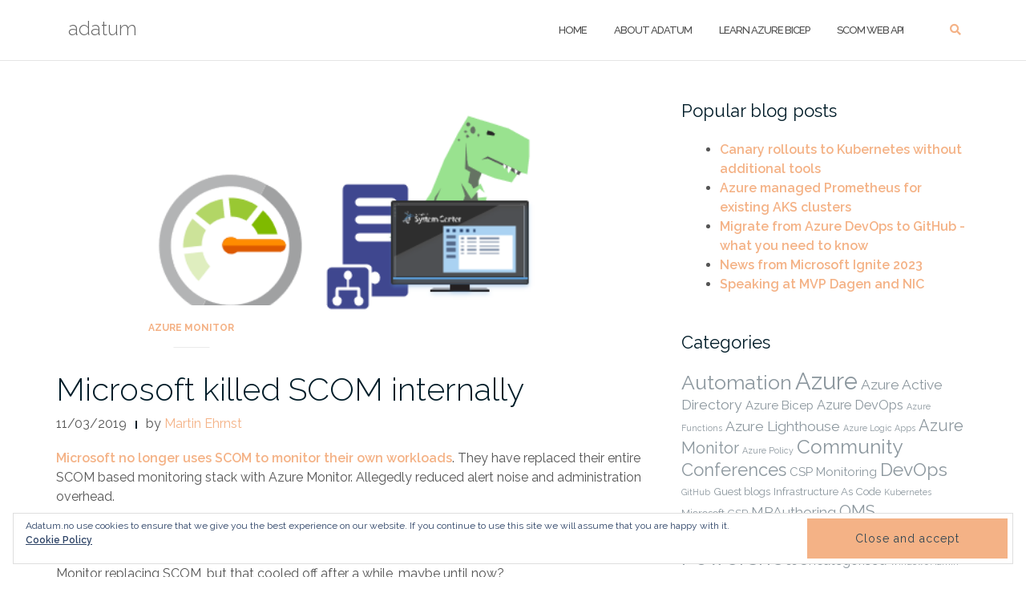

--- FILE ---
content_type: text/html; charset=utf-8
request_url: https://www.google.com/recaptcha/api2/aframe
body_size: 265
content:
<!DOCTYPE HTML><html><head><meta http-equiv="content-type" content="text/html; charset=UTF-8"></head><body><script nonce="31E_sUq_sJRWmUVTCKrPoA">/** Anti-fraud and anti-abuse applications only. See google.com/recaptcha */ try{var clients={'sodar':'https://pagead2.googlesyndication.com/pagead/sodar?'};window.addEventListener("message",function(a){try{if(a.source===window.parent){var b=JSON.parse(a.data);var c=clients[b['id']];if(c){var d=document.createElement('img');d.src=c+b['params']+'&rc='+(localStorage.getItem("rc::a")?sessionStorage.getItem("rc::b"):"");window.document.body.appendChild(d);sessionStorage.setItem("rc::e",parseInt(sessionStorage.getItem("rc::e")||0)+1);localStorage.setItem("rc::h",'1765176573435');}}}catch(b){}});window.parent.postMessage("_grecaptcha_ready", "*");}catch(b){}</script></body></html>